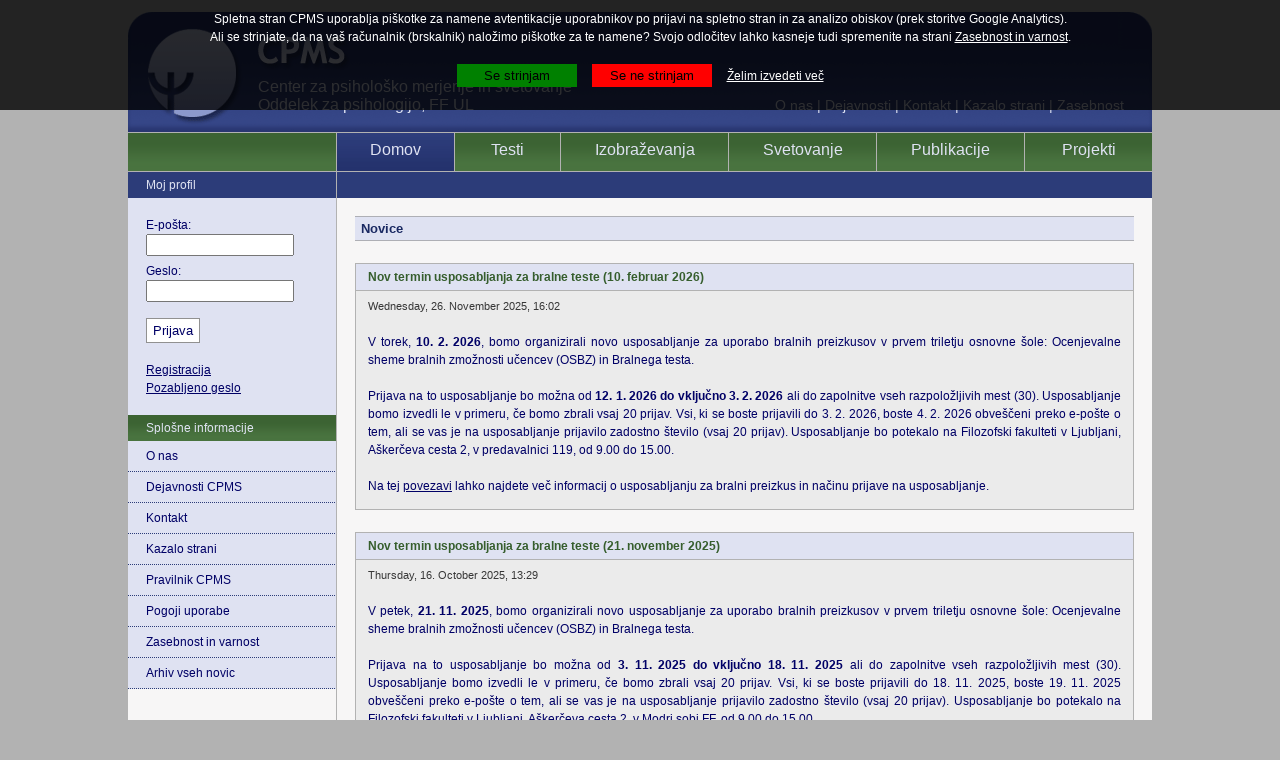

--- FILE ---
content_type: text/html; charset=UTF-8
request_url: http://cpms.si/?test=osbz
body_size: 3603
content:
<!DOCTYPE html PUBLIC '-//W3C//DTD XHTML 1.0 Transitional//EN' 'http://www.w3.org/TR/xhtml1/DTD/xhtml1-transitional.dtd'>
	<html xmlns='http://www.w3.org/1999/xhtml' xml:lang='en' lang='en'>
	<head><title>Center za psiholo&#353;ko merjenje in svetovanje</title><meta http-equiv='Content-Type' content='text/html; charset=UTF-8' />
	<meta name='Keywords' content='psihologija, CPMS, merjenje, testi, svetovanje, izobrazevanja, publikacije, questionnaire, psychological, measurement, counseling' />
	<meta name='Description' content='CPMS, Center za psiholosko merjenje in svetovanje, Center for psychological measurement and counseling' /><link rel='stylesheet' type='text/css' href='cpms.css' />
	<link rel='shortcut icon' type='image/x-icon' href='favicon.ico' /><script type='text/javascript' src='cpms_js_functions.js'></script><!--[if lt IE 7]>\
	<script defer type='text/javascript' src='pngfix.js'></script>;
	<![endif]--></head>
	<body>

	<!--opozorilo, če je JavaScript onemogočen-->
	<noscript><p style='background-color:#E0CEA1; font-size:12px; color:#000000; text-align:left'>
	<b>Spletna stran Centra za psiholo&#353;ko merjenje in svetovanje za kvalitetno uporabni&#353;ko izku&#353;njo potrebuje <a href='http://sl.wikipedia.org/wiki/JavaScript'>JavaScript</a>, 
	zato vas prosimo, da v brskalniku omogo&#269;ite izvajanje JavaScripta!</b><br /><br />
	<b>Firefox</b>: Orodja/Tools &gt;&gt; Mo&#382;nosti/Options &gt;&gt; Vsebina/Content &gt;&gt; Omogo&#269;ite/Enable JavaScript<br /><br />
	<b>Internet Explorer</b>: Orodja/Tools &gt;&gt; Internetne mo&#382;nosti/Internet Options &gt;&gt; Varnost/Security &gt;&gt; Custom Level... &gt;&gt; Scripting/Active scripting - Enable<br /><br />
	<b>Chrome</b>: Orodja/Tools &gt;&gt; Mo&#382;nosti/Options &gt;&gt; Napredne mo&#382;nosti/Advanced &gt;&gt; Zasebnost/Privacy &gt;&gt; Nastavitve vsebine/Settings &gt;&gt; Dovoli izvajanje JavaScripta/Enable JavaScript
	</p></noscript><form name='ZEKom' action='ZEKom_cookies.php' method='post'><div class='cookies'></div><p class='cookies_text'>Spletna stran CPMS uporablja piškotke za namene avtentikacije uporabnikov po prijavi na spletno stran in za analizo obiskov (prek storitve Google Analytics).
		<br />
		Ali se strinjate, da na vaš računalnik (brskalnik) naložimo piškotke za te namene? Svojo odločitev lahko kasneje tudi spremenite na strani 
		<a style='color:white' href='http://cpms.si/?sub=zasebnost#piskotki'>Zasebnost in varnost</a>.<br /><br />
		<input class='cookies_gumb' type='submit' name='cookies_yes' value='Se strinjam' /> 
		<input class='cookies_gumb' style='background-color:red' type='submit' name='cookies_no' value='Se ne strinjam' /> 
		<a style='color:white' href='http://cpms.si/?sub=zasebnost#piskotki'>Želim izvedeti več</a>
		<input type='hidden' name='request_uri' value='/?test=osbz' />
		</p></form><div id='container'>

	<div id='header'>
	<img src='images/glava4_net.png' alt='psy_logo' />
	<p class='title'>Center za psihološko merjenje in svetovanje<br /><span style='cursor:pointer' onclick='window.location.href="http://psy.ff.uni-lj.si"'>Oddelek za psihologijo</span>, FF UL</p>
	<p class='small_links'><br />
		<a href='http://cpms.si/?sub=o_nas'>O nas</a> | 
		<a href='http://cpms.si/?sub=dejavnosti'>Dejavnosti</a> | 
		<a href='http://cpms.si/?sub=kontakt'>Kontakt</a> | 
		<a href='http://cpms.si/?sub=kazalo'>Kazalo strani</a> | 
		<a href='http://cpms.si/?sub=zasebnost'>Zasebnost</a></p>
	</div>

	<div id='main_nav'><div class='lang'></div><div class='nav_sel' style='width:117px' onmouseover='this.style.cursor="pointer"' onclick='window.location.href="/"'>
					<a href='/' class='nav'>Domov</a></div><div class='nav_gumb' style='width:105px' onmouseover='this.style.cursor="pointer"' onclick='window.location.href="testi.php"'>
					<a href='testi.php' class='nav'>Testi</a></div><div class='nav_gumb' style='width:167px' onmouseover='this.style.cursor="pointer"' onclick='window.location.href="izobrazevanja.php"'>
					<a href='izobrazevanja.php' class='nav'>Izobraževanja</a></div><div class='nav_gumb' style='width:147px' onmouseover='this.style.cursor="pointer"' onclick='window.location.href="svetovanje.php"'>
					<a href='svetovanje.php' class='nav'>Svetovanje</a></div><div class='nav_gumb' style='width:147px' onmouseover='this.style.cursor="pointer"' onclick='window.location.href="publikacije.php"'>
					<a href='publikacije.php' class='nav'>Publikacije</a></div><div class='nav_gumb' style='width:127px; border:none' onmouseover='this.style.cursor="pointer"' onclick='window.location.href="projekti.php"'>
					<a href='projekti.php' class='nav'>Projekti</a></div></div><div id='left_column'>
	<div class='left_box'>
	<p class='box_title' style='background-image:none'>Moj profil</p><form name='login' action='login.php' method='post' onsubmit='return val_login();'>
			<p class='login'>E-pošta:<br /><input class='login_input' type='text' name='email' maxlength='60' /></p>
			<p class='login' style='padding-top:6px'>Geslo:<br /><input class='login_input' type='password' name='pswd' size='8' maxlength='30' onkeyup='ltgt_check("login","pswd")' /></p><p class='login' style='padding-top:6px'><input type='hidden' name='request_uri' value='/?test=osbz' />
			<input class='login_gumb' type='submit' value='Prijava' /></p>
			</form><p class='login'><a href='register.php?action=1'>Registracija</a><br />
		<a href='register.php?action=2'>Pozabljeno geslo</a><br /><br /></p></div><div class='left_box'><p class='box_title' onmouseover='this.style.cursor="pointer"' onclick='window.location.href="/"'>
			<a class='box_title' href='/'>Splošne informacije</a></p><p class='subpage' onmouseover='this.style.cursor="pointer"' onclick='window.location.href="/?sub=o_nas"'>
					<a class='subnav' href='/?sub=o_nas'>O nas</a></p><p class='subpage' onmouseover='this.style.cursor="pointer"' onclick='window.location.href="/?sub=dejavnosti"'>
					<a class='subnav' href='/?sub=dejavnosti'>Dejavnosti CPMS</a></p><p class='subpage' onmouseover='this.style.cursor="pointer"' onclick='window.location.href="/?sub=kontakt"'>
					<a class='subnav' href='/?sub=kontakt'>Kontakt</a></p><p class='subpage' onmouseover='this.style.cursor="pointer"' onclick='window.location.href="/?sub=kazalo"'>
					<a class='subnav' href='/?sub=kazalo'>Kazalo strani</a></p><p class='subpage' onmouseover='this.style.cursor="pointer"' onclick='window.location.href="/?sub=pravila"'>
					<a class='subnav' href='/?sub=pravila'>Pravilnik CPMS</a></p><p class='subpage' onmouseover='this.style.cursor="pointer"' onclick='window.location.href="/?sub=pogoji"'>
					<a class='subnav' href='/?sub=pogoji'>Pogoji uporabe</a></p><p class='subpage' onmouseover='this.style.cursor="pointer"' onclick='window.location.href="/?sub=zasebnost"'>
					<a class='subnav' href='/?sub=zasebnost'>Zasebnost in varnost</a></p><p class='subpage' onmouseover='this.style.cursor="pointer"' onclick='window.location.href="/?sub=arhiv"'>
					<a class='subnav' href='/?sub=arhiv'>Arhiv vseh novic</a></p></div></div><div id='main_column'>
	
	<p class='vrh_vsebine'>&nbsp;</p><h1>Novice</h1><h3 class='naslov_novice'>Nov termin usposabljanja za bralne teste (10. februar 2026)</h3><div class='novica'><span style='color:#383838;font-size:11px'>Wednesday, 26. November 2025, 16:02</span><br /><br />V torek, <strong>10. 2. 2026</strong>, bomo organizirali novo usposabljanje za uporabo bralnih preizkusov v prvem triletju osnovne šole: Ocenjevalne sheme bralnih zmožnosti učencev (OSBZ) in Bralnega testa.<br />
<br />
Prijava na to usposabljanje bo možna od <strong>12. 1. 2026 do vključno 3. 2. 2026</strong> ali do zapolnitve vseh razpoložljivih mest (30). Usposabljanje bomo izvedli le v primeru, če bomo zbrali vsaj 20 prijav. Vsi, ki se boste prijavili do 3. 2. 2026, boste 4. 2. 2026 obveščeni preko e-pošte o tem, ali se vas je na usposabljanje prijavilo zadostno število (vsaj 20 prijav). Usposabljanje bo potekalo na Filozofski fakulteti v Ljubljani, Aškerčeva cesta 2, v predavalnici 119, od 9.00 do 15.00.<br />
<br />
Na tej <a href="http://cpms.si/izobrazevanja.php?sub=seminar_bralni">povezavi</a> lahko najdete več informacij o usposabljanju za bralni preizkus in načinu prijave na  usposabljanje.</div><h3 class='naslov_novice'>Nov termin  usposabljanja za bralne teste (21. november 2025)</h3><div class='novica'><span style='color:#383838;font-size:11px'>Thursday, 16. October 2025, 13:29</span><br /><br />V petek, <strong>21. 11. 2025</strong>, bomo organizirali novo usposabljanje za uporabo bralnih preizkusov v prvem triletju osnovne šole: Ocenjevalne sheme bralnih zmožnosti učencev (OSBZ) in Bralnega testa.<br />
<br />
Prijava na to usposabljanje bo možna od <strong>3. 11. 2025 do vključno 18. 11. 2025</strong> ali do zapolnitve vseh razpoložljivih mest (30). Usposabljanje bomo izvedli le v primeru, če bomo zbrali vsaj 20 prijav. Vsi, ki se boste prijavili do 18. 11. 2025, boste 19. 11. 2025 obveščeni preko e-pošte o tem, ali se vas je na usposabljanje prijavilo zadostno število (vsaj 20 prijav). Usposabljanje bo potekalo na Filozofski fakulteti v Ljubljani, Aškerčeva cesta 2, v Modri sobi FF, od 9.00 do 15.00.<br />
<br />
Na tej <a href="http://cpms.si/izobrazevanja.php?sub=seminar_bralni">povezavi</a> lahko najdete več informacij o usposabljanju za bralni preizkus in načinu prijave na  usposabljanje.</div><h3 class='naslov_novice'>Nov termin usposabljanja za bralne teste (12. september 2025)</h3><div class='novica'><span style='color:#383838;font-size:11px'>Wednesday,  2. July 2025, 09:51</span><br /><br />V petek, <strong>12. 9. 2025</strong>, bomo organizirali novo usposabljanje za uporabo bralnih preizkusov v prvem triletju osnovne šole: Ocenjevalne sheme bralnih zmožnosti učencev (OSBZ) in Bralnega testa.<br />
<br />
<strong>Prijava </strong>na to usposabljanje bo možna od <strong>25. 8. 2025 do vključno 9. 9. 2025</strong> ali do zapolnitve vseh razpoložljivih mest (30). Usposabljanje bomo izvedli le v primeru, če bomo zbrali vsaj 20 prijav. Vsi, ki se boste prijavili do 9. 9. 2025, boste 10. 9. 2025 obveščeni preko e-pošte o tem, ali se vas je na usposabljanje prijavilo zadostno število (vsaj 20 prijav). Usposabljanje bo potekalo na Filozofski fakulteti v Ljubljani, Aškerčeva cesta 2, v Modri sobi FF, od 9.00 do 15.00.<br />
<br />
Na tej <a href="http://cpms.si/izobrazevanja.php?sub=seminar_bralni">povezavi</a> lahko najdete več informacij o usposabljanju za bralni preizkus in načinu prijave na usposabljanje.</div><h3 class='naslov_novice'>Nov termin usposabljanja za bralne teste (10. junij 2025)</h3><div class='novica'><span style='color:#383838;font-size:11px'>Tuesday, 13. May 2025, 15:40</span><br /><br />V torek, <strong>10. 6. 2025</strong>, bomo organizirali novo usposabljanje za uporabo bralnih preizkusov v prvem triletju osnovne šole: Ocenjevalne sheme bralnih zmožnosti učencev (OSBZ) in Bralnega testa.<br />
<br />
Prijava na to usposabljanje bo možna od <strong>14. 5. 2025 do 4. 6. 2025</strong> ali do zapolnitve vseh razpoložljivih mest (30). Usposabljanje bomo izvedli le v primeru, če bomo zbrali vsaj 20 prijav. Vsi, ki se boste prijavili do 4. 6. 2025, boste 5. 6. 2025 obveščeni preko e-pošte o tem, ali se vas je na usposabljanje prijavilo zadostno število (vsaj 20 prijav). Usposabljanje bo potekalo na Filozofski fakulteti v Ljubljani, Aškerčeva cesta 2, v didaktični učilnici od 9.00 do 15.00.<br />
<br />
Na tej <a href="http://cpms.si/izobrazevanja.php?sub=seminar_bralni">povezavi</a> lahko najdete več informacij o usposabljanju za bralni preizkus in načinu prijave na  usposabljanje.</div><h3 class='naslov_novice'>Nov termin usposabljanja za bralne teste (11. april 2025)</h3><div class='novica'><span style='color:#383838;font-size:11px'>Thursday, 13. March 2025, 09:24</span><br /><br />V petek, <strong>11. 4. 2025</strong> bomo organizirali novo usposabljanje za uporabo bralnih preizkusov v prvem triletju osnovne šole: Ocenjevalne sheme bralnih zmožnosti učencev (OSBZ) in Bralnega testa.<br />
<br />
Prijava na to usposabljanje bo možna od <strong>14. 3. 2025</strong> do <strong>7. 4. 2025</strong> ali do zapolnitve vseh razpoložljivih mest (30). Usposabljanje bomo izvedli le v primeru, če bomo zbrali vsaj 20 prijav. Vsi, ki se boste prijavili do 7. 4. 2025, boste 8. 4. 2025 obveščeni preko e-pošte o tem, ali se vas je na usposabljanje prijavilo zadostno število (vsaj 20 prijav). Usposabljanje bo potekalo na Filozofski fakulteti v Ljubljani, Aškerčeva cesta 2, v Modri sobi FF, od 9.00 do 15.00.<br />
<br />
Na tej <a href="http://cpms.si/izobrazevanja.php?sub=seminar_bralni">povezavi</a> lahko najdete več informacij o usposabljanju za bralni preizkus in načinu prijave na  usposabljanje.</div><div id='older_news1'><p><a style='cursor:pointer' onclick='ajax_show_older(5,1)'>Prikaži starejše novice</a></p></div><p>&nbsp;</p></div><div id='footer'>
<p style='text-align:center;padding-top:66px;color:#dfe2f2'>
<a class='noga' href='/'>Domov</a>&nbsp; | &nbsp;
<a class='noga' href='testi.php'>Testi</a>&nbsp; | &nbsp;
<a class='noga' href='izobrazevanja.php'>Izobraževanja</a>&nbsp; | &nbsp;
<a class='noga' href='svetovanje.php'>Svetovanje</a>&nbsp; | &nbsp;
<a class='noga' href='publikacije.php'>Publikacije</a>&nbsp; | &nbsp;
<a class='noga' href='projekti.php'>Projekti</a>&nbsp; | &nbsp;
<a class='noga' href='/?sub=pogoji.php'>Pogoji uporabe</a>&nbsp; | &nbsp;
<a class='noga' href='/?sub=zasebnost.php'>Zasebnost</a>
</p>

<p style='text-align:center;color:#dfe2f2;padding-top:4px'>
&copy; 2026 Center za psihološko merjenje in svetovanje, Oddelek za psihologijo, Filozofska fakulteta, Univerza v Ljubljani</p></div>
</div>
</body>
</html>


--- FILE ---
content_type: text/css
request_url: http://cpms.si/cpms.css
body_size: 2823
content:
html { 
	margin: 0; 
	}

body { 
	background-color:#b2b2b2;
	margin:0;
	padding:0; 
	}
	
#container {	
	position:relative;
	margin-left:auto;
	margin-right:auto;
	width:1024px;
	overflow:visible;
	min-height:600px;
	padding:0;
	background-color:#f7f6f6; /*dfe2f2*/
	}

#header { 
	margin-top:12px;
	background-color:#b2b2b2;
	width:100%;
	height:120px;
	overflow:visible;
	}

#header img { 
	border:none;
	float:left;
	position:relative;
	margin-left:auto;
	margin-right:auto;
	overflow:hidden;
	z-index:1;
	}
	
.title, .small_links { 
	display:inline;
	position:absolute;
	left:112px;
	top:48px;
	width:500px;
	color:#dfe3f2;
	z-index:2;
	font-weight:500;
	font-size:16px;
	text-align:left;
	font-family:'Trebuchet MS', Helvetica, sans-serif;
	margin:18px 18px 0 18px;
	padding:0;
	}

p.small_links { 
	left:620px;
	top:48px;
	width:358px;
	font-weight:400;
	font-size:14px;
	text-align:right;
	}
p.small_links a { 
	text-decoration:none;
	font-size:14px;
	text-align:right;
	font-family:'Trebuchet MS', Helvetica, sans-serif;
	color:#dfe3f2;
	}
p.small_links a:hover { 
	text-decoration:underline;
	}
	
.login_input, .input_profil, .input_testi { 
	width:140px;
	height:16px;
	}
.login_gumb, .profil_gumb { 
	border:1px solid #919191; /*background: url('images/login_gumb.png') no-repeat top left;*/ 
	background-color:#ffffff; 
	color:#000066; 
	/*width:50px; height:20px;*/
	margin:10px 0 0 0;
	padding:4px 6px 4px 6px;
	}
.login_gumb:hover, .profil_gumb:hover {
	background-color:#d0e5cc;
	}
.input_testi { 
	width:30px;
	margin-bottom:4px;
	}
	
#main_nav {
	float:left;
	height:38px; /*width:815px;*/ /*margin:4px 0 4px 0;*/
	border-top:1px solid #b2b2b2;
	border-bottom:1px solid #b2b2b2;
	padding:0;
	overflow:hidden;
	}

.nav_gumb, .lang, .nav_sel {
	margin:0;
	padding:8px 0 0 0;
	height:38px;
	float:left;
	background: url('images/gumb_bg.png') repeat-x top left;
	background-color:#2f3e7d;
	border-right:1px solid #b2b2b2;
	text-align:center;
	}
.lang {
	width:208px;
	text-align:left;
	padding:10px 0 0 0; /*background-color:#263570; background-image:none;*/
	}
.nav_sel {
	background: url('images/gumb_bg_hover.png') repeat-x top left;
	}
	
.nav_gumb:hover {
	background: url('images/gumb_bg_hover.png') repeat-x top left;
	/*background-image:none;
	background-color:#49743f;*/
	}
	
a.nav {
	font-size:16px;
	color:#dfe2f2;
	font-family:'Trebuchet MS', Helvetica, sans-serif;
	text-decoration:none;
	}

a.nav:hover {
	text-decoration:none;
	color:#dfe2f2;
	}
	
#left_column {
	margin:0;
	padding:0; /*min-height:600px;*/
	width:208px; /*border-left:1px solid #dfe2f2;*/
	float:left; /*border-right:4px solid #b2b2b2;*/ /*212f69*/
	background-color:#dfe2f2;
	}

.left_box {
	float:left;
	margin:0;
	padding:0;
	width:208px; /*201, �e obrobe*/ 
	background-color:#2c3c79;
	overflow:visible; /*border-bottom:2px solid #49743f; border-left:2px solid #49743f; border-right:2px solid #49743f;*/
	}
	
#main_column {
	margin:0;
	padding:0;
	min-height:600px;
	width:815px;
	float:right; /*background:url('images/main_column_bg.png') repeat-x top left;*/
	background-color:#f7f6f6;
	border-left:1px solid #b2b2b2;
	}

#footer {
	margin:0;
	padding:0;
	background: url('images/footer_bg.png') repeat-x bottom left;
	height:120px;
	background-color:#364687;
	border-top:1px solid #b2b2b2;
	clear:both;
	}
	
p, p.box_title, p.box, p.login, p.subpage, p.profile, ul.square, ol, p.narocila, p.novica, #preview_vsebina, div.novica {
	font-size:12px;
	font-family:Verdana, Geneva, sans-serif;
	line-height:0.5cm; color:#000066;
	text-align:justify;
	padding:18px 22px 0 22px;
	margin:0;
	}
p.narocila {
	margin:18px 18px 0 18px;
	padding:6px;
	background-color:#D9E3D8;
	border:1px solid #b2b2b2;
	}
p.novica, #preview_vsebina, div.novica { 
	padding:6px 12px 14px 12px;
	margin:0 18px 0 18px;
	background-color:#EBEBEB;
	border:1px solid #b2b2b2;/*E6F0E6 bledo zelena*/
	}
/*ker je span inline*/
#preview_vsebina { display:block }

p.box_title, a.box_title {
	color:#dfe3f2; /*background-color:#344485;*/
	margin:0; padding:4px 18px 4px 18px;
	background: url('images/box_title_bg.png') repeat-x top left;
	}

a.box_title {
	background-image:none;
	padding:0;
	text-decoration:none; 
	}

p.box, p.login {
	margin:0;
	padding:6px 18px 6px 18px;
	background-color:#dfe2f2;
	}
p.login {
	padding:18px 18px 0 18px;
	text-align:left;
	}

p.subpage, p.subpage_sel, p.subpage_title {
	font-size:12px;
	text-align:left;
	padding:6px 18px 6px 18px;
	background-color:#dfe2f2;
	border-bottom:1px dotted #2c3c79;
	border-right:1px solid #b2b2b2;
	width:172px; /*da imam sivo �rto med left_column in main_column*/
	}
p.subpage:hover {
	background-color:#f7f6f6;
	}

p.subpage_sel {
	/*background-color:#f7f6f6; text-indent:-12px; padding-left:30px; /*11px levo ve�, ker ho�em imeti hanging indent - ko je bil �e &raquo;*/
	background-color:#f7f6f6;
	}

p.subpage_title {
	background-color:#d0e5cc; /* zaenkrat samo pri Testih*/
	}
	
a, a.subnav, a.podstran, a.noga { 
	font-family:Verdana, Geneva, sans-serif;
	color:#000066;
	font-size:12px;
	text-decoration:underline;
	}
a.subnav, a.podstran, a.noga {
	text-decoration:none;
	}
a.noga {
	color:#dfe2f2;
	}

a.noga:hover {text-decoration:underline;color:#dfe2f2;}
a:hover{text-decoration:none; color:#D92929}

p.vrh_vsebine {
	margin:0;
	padding:4px 34px 4px 32px;
	line-height:0.5cm; background-color:#2c3c79; /*2c3c79*/ /*background-color:#344485;*/
	color:#2c3c79;
	font-family:Verdana, Geneva, sans-serif; 
	font-size:11px;
	}

h1, h2, h3, #preview_naslov {
	font-family:Verdana, Geneva, sans-serif;
	margin:18px 18px 0 18px;
	padding:4px;
	text-align:left;
	color:#1a2962;
	font-weight:bold;
	}
	
h1 {
	font-size:13px;
	padding-left:6px;
	border-width:1px;
	border-color:#AEAFB5;
	border-style:solid none solid none;
	background-color:#dfe2f2;
	text-align:left;
	}
h2 {
	font-size:13px;
	color:#365e2d;
	}
h3, h3.naslov_novice, #preview_naslov {
	font-size:12px;
	}
h3.naslov_novice, #preview_naslov { 
	background-color:#dfe2f2;
	color:#365e2d;
	padding:6px 12px 6px 12px;
	border-width:1px 1px 0 1px;
	border-style:solid solid none solid;
	border-color:#b2b2b2 #b2b2b2 transparent #b2b2b2;
	margin-top:22px
	}

/*ker je span inline*/
#preview_naslov { display:block }
	
.field_profile {
	margin:22px 22px 0 22px;
	background-color:#e6e6e6;
	border:1px solid #b2b2b2;
	}
.legend_profile {
	margin-left:12px;
	font-weight:bold;
	font-family:Verdana, Geneva, sans-serif;
	color:#365e2d;
	font-size:12px;
	border:1px solid #b2b2b2;
	background-color:#e6e6e6;
	padding:4px 8px 4px 8px;
	}
p.profile {
	padding:12px 22px 0 17px;
	text-align:left;
	}
.input_profil {
	width:200px;
	}
.profil_gumb {
	margin:16px 0 8px 17px;
	padding:4px 12px 4px 12px;
	}
	
.tabelaESS, .tabela_naroc, .tabela_urejanje, .tabela_narocnik, .tabelaCheck  {
	border-collapse:collapse;
	margin:18px 22px 18px 22px;
	border:none;
	font-family:Verdana, Geneva, sans-serif;
	}
.tabela_naroc, .tabela_narocnik  {
	margin-left:18px;
	}
.tabela_urejanje, .tabela_narocnik, .tabelaCheck {
	width:771px;
	margin-bottom:4px;
	}
.tabelaCheck {
	line-height:0.5cm;
	}	

label.iskanje {
	float:left;
	width:134px;
	margin-top:4px;
	}

.tabelaESS td, .tabela_naroc td, .tabela_urejanje td, .tabela_narocnik td, .tabelaCheck td  {
	padding:8px 4px 8px 8px;
	font-size:12px;
	color:#000066;
	background-color:#e6e6e6;
	border:1px solid #ffffff;
	text-align:left;
	vertical-align:middle;
	line-height:0.4cm;
	}
.tabela_naroc td {
	padding:8px 8px 8px 8px;
	}
.tabela_urejanje td {
	border:1px solid #949393;
	line-height:0.5cm;
	vertical-align:top;
	width:20%;
	}
.tabelaCheck td {
	padding:6px 4px 6px 6px;
	color:#212854;
	text-align:center;
	width:10%;
	border:1px solid #f7f6f6;
	background-color:#E7E7E7;
	vertical-align:middle;
	line-height:0.5cm;
	}
	
ul.square {
 	padding:8px 22px 0 54px;
	list-style-type:square;
	}

div.novica ul, #preview_vsebina ul {
	padding:0 22px 0 34px;
	list-style-type:square;
	}

ol {
	padding:8px 22px 0 54px;
	}

img.ajax_wait {
	border:none;
	margin:14px 0 0 62px;
	width:16px;
	height:16px;
	}

img.text_format {
	border:none;
	width:24px;
	height:24px;
	margin:0 2px 0 4px;
	}

.cookies {
	position:fixed;
	left:0;
	top:0;
	background-color:black;
	width:100%;
	height:110px;
	z-index:100;
	filter:alpha(opacity=80);
	opacity:0.8;
	}
.cookies_text {
	position:fixed;
	left:0;
	top:10px;
	z-index:101;
	width:100%;
	height:100px;
	font-size:12px;
	font-family:Verdana, Geneva, sans-serif;
	line-height:0.5cm; color:white;
	text-align:center;
	padding:0;
	margin:0;
	}
.cookies_gumb {
	width:120px;
	padding:4px;
	margin-right:12px;
	background-color:green;
	border:none
	}
.cookies_gumb:hover {
	font-weight:bold;
	}

img.img_knjiga {
	border:none; /*1px solid #2c3c79*/
	float:left;
	margin-right:24px;
	box-shadow: 6px 6px 4px grey;
	cursor:pointer;
	}
	
hr {
	margin:18px 22px 0 22px;
	color:#dfe2f2;
	background-color:#dfe2f2;
	border-width:1px;
	border-color:#AEAFB5;
	border-style:solid none solid none;
	height:4px;
	}
	

--- FILE ---
content_type: text/javascript
request_url: http://cpms.si/cpms_js_functions.js
body_size: 8971
content:
function isset(variable) {
    return typeof(variable) != "undefined" && variable !== null;
	}

function val_login() {
	var email = document.login.email.value;
	var pswd = document.login.pswd.value;
	
	var email = email.replace(/^\s+|\s+$/g,""); //trim funkcija (odstrani presledke)
	
	var i = 0;
	
	if (email == "") i++;
	if (pswd == "") i++;
	
	if (i > 0) {
		document.login.email.value = "";
		document.login.pswd.value = "";
		return false;
		}
	else {
		return true;
		}
	}
	
function val_PPZ(test) {
	
	var forma = (test == 0) ? "rokavicka" : "zabjikralj";
	
	//tukaj v bistvu ne rabim pobirat zap. številke forme (test), a imam za referenco,
	//če bom imel več enakih form na eni strani (torej, kako to početi z eno funkcijo)
	//UPDATE; v bistvu moram, ker je velikokrat več form na strani
	var st_besed = document.forms[forma].st_besed.value;
	var st_razl = document.forms[forma].st_razl.value;
	var M_poved = document.forms[forma].M_poved.value;
	var st_prired = document.forms[forma].st_prired.value;
	var st_podred = document.forms[forma].st_podred.value;
	var p_enostav = document.forms[forma].p_enostav.value;
	
	var q1 = 0;
	for (var i = 0; i < document.forms[forma].raba_prired.length; i++) { if (document.forms[forma].raba_prired[i].checked == true) { q1++; } }
	var q2 = 0;
	for (var i = 0; i < document.forms[forma].raba_podred.length; i++) { if (document.forms[forma].raba_podred[i].checked == true) { q2++; } }
	
	var st_dogod = document.forms[forma].st_dogod.value;
	var st_zamen = document.forms[forma].st_zamen.value;
	var st_mental = document.forms[forma].st_mental.value;
	
	var q3 = 0;
	for (var i = 0; i < document.forms[forma].age.length; i++) { if (document.forms[forma].age[i].checked == true) { q3++; } }
	var q4 = 0;
	for (var i = 0; i < document.forms[forma].spol.length; i++) { if (document.forms[forma].spol[i].checked == true) { q4++; } }
	var q5 = 0;
	for (var i = 0; i < document.forms[forma].no_raw_data.length; i++) { if (document.forms[forma].no_raw_data[i].checked == true) { q5++; } }
	
	var sifra = document.forms[forma].sifra.value;
	
	var vpr = new Array();
	var i = 0;
	
	if (st_besed == "") {
		vpr[i] = '- \u0161tevilo besed';
		i++; }
	if (st_razl == "") {
		vpr[i] = '- \u0161tevilo razli\u010Dnih besed';
		i++; }
	if (M_poved == "") {
		vpr[i] = '- povpre\u010Dna dol\u017Eina povedi';
		i++; }
	if (st_prired == "") {
		vpr[i] = '- \u0161tevilo priredno zlo\u017Eenih povedi';
		i++; }
	if (st_podred == "") {
		vpr[i] = '- \u0161tevilo podredno zlo\u017Eenih povedi';
		i++; }
	if (p_enostav == "") {
		vpr[i] = '- dele\u017E enostav\u010Dnih povedi';
		i++; }
	if (q1 == 0) {
		vpr[i] = '- raba prirednih veznikov';
		i++; }
	if (q2 == 0) {
		vpr[i] = '- raba podrednih veznikov';
		i++; }
	if (st_dogod == "") {
		vpr[i] = '- \u0161tevilo dogodkov';
		i++; }
	if (st_zamen == "") {
		vpr[i] = '- \u0161tevilo zamenjav perspektive';
		i++; }
	if (st_mental == "") {
		vpr[i] = '- \u0161tevilo besed: mentalna stanja';
		i++; }
	if (q3 == 0) {
		vpr[i] = '- starost';
		i++; }
	if (q4 == 0) {
		vpr[i] = '- spol udele\u017Eenca';
		i++; }
	if (q5 == 0) {
		vpr[i] = '- tip udele\u017Eenca (hramba surovih podatkov)';
		i++; }
	if (sifra == "") {
		vpr[i] = '- \u0161ifra udele\u017Eenca';
		i++; }
	
	if (i > 0) {
		alert("Prosimo, da izpolnite naslednja polja:\n\n" + vpr.join("\n"));
		return false; }
	else {
		return true; }
	}

function val_values_PPZ(test,field) {
	
	var forma = (test == 0) ? "rokavicka" : "zabjikralj";
	
	//preverjam, če je vpisana številka, če je pravilno zaokrožena in če je v pravem obsegu
	//999 so zapisane za polja, katerih max se ne preverja (raba:da/ne; indeksi 6,7,8,9) in da so indeksi polj skladni z indeksi teh vrednosti rokav_values
	var max_values = new Array();
	max_values[0] = new Array(274,110,11.8,11,20,1,999,999,999,999,14,4,6);
	max_values[1] = new Array(519,169,12.4,10,27,1,999,999,999,999,18,6,6);

	var vrednost = document.forms[forma].elements[field].value;
	
	if (field == 0 || field == 1 || field == 3 || field == 4 || field == 10 || field == 11 || field == 12) {
		var pattern1 = /[^\d]/g;
		
		if (pattern1.test(vrednost)) {
			document.getElementById("msg" + field).innerHTML = "V to polje lahko vpi&#353;ete samo &#353;tevilke in cele vrednosti!";
			document.forms[forma].elements[field].value = "";
			}
		else { //preverjanje višine vrednosti
			document.getElementById("msg" + field).innerHTML = "";
			if (vrednost > max_values[test][field]) {
				document.getElementById("msg" + field).innerHTML = "Tako visoka vrednost je zelo malo verjetna - preverite vnos!";
				}
			else {
				document.getElementById("msg" + field).innerHTML = "";
				}
			}
		}
	else { //M_poved in p_enostav
		var pattern2 = /[^,.\d]/g;
		
		if (pattern2.test(vrednost)) {
			document.getElementById("msg" + field).innerHTML = "V to polje lahko vpi&#353;ete samo &#353;tevilke in/ali decimalno lo&#269;ilo!";
			document.forms[forma].elements[field].value = "";
			}
		else {
			document.getElementById("msg" + field).innerHTML = "";
			var pattern3 = /\d,\d/g;
			if (pattern3.test(vrednost)) {
				vrednost = vrednost.replace(",",".");
				document.forms[forma].elements[field].value = vrednost;
				}
			if (field == 2) { //M_poved, višina vrednosti
				if (vrednost > max_values[test][field]) {
					document.getElementById("msg" + field).innerHTML = "Tako visoka vrednost je zelo malo verjetna - preverite vnos!";
					}
				}
			else if (field == 5) { //p_enostav, višina vrednosti
				if (vrednost > max_values[test][field]) {
					document.getElementById("msg" + field).innerHTML = "Dele&#382; ne more presegati vrednosti 1!";
					document.forms[forma].elements[field].value = "";
					}
				}
			}
		}
	}

function val_sgp_ps() {
	var zg_pravopis = document.forms['sgp-ps'].zg_pravopis.value;
	var zg_skladnja = document.forms['sgp-ps'].zg_skladnja.value;
	var zg_vsebina = document.forms['sgp-ps'].zg_vsebina.value;
	var metabesed = document.forms['sgp-ps'].metabesed.value;
	var smiselne = document.forms['sgp-ps'].smiselne.value;
	var zdruzevanje = document.forms['sgp-ps'].zdruzevanje.value;
	var metafore = document.forms['sgp-ps'].metafore.value;
	var nar_crkovanje = document.forms['sgp-ps'].nar_crkovanje.value;
	var nar_locila = document.forms['sgp-ps'].nar_locila.value;
	var nar_zacetnice = document.forms['sgp-ps'].nar_zacetnice.value;
	
	var q1 = 0;
	for (var i = 0; i < document.forms['sgp-ps'].age.length; i++) { if (document.forms['sgp-ps'].age[i].checked == true) { q1++; } }
	var q2 = 0;
	for (var i = 0; i < document.forms['sgp-ps'].spol.length; i++) { if (document.forms['sgp-ps'].spol[i].checked == true) { q2++; } }
	var q3 = 0;
	for (var i = 0; i < document.forms['sgp-ps'].no_raw_data.length; i++) { if (document.forms['sgp-ps'].no_raw_data[i].checked == true) { q3++; } }
	
	var sifra = document.forms['sgp-ps'].sifra.value;
	
	var vpr = new Array();
	var i = 0;
	
	if (zg_pravopis == "") {
		vpr[i] = '- Zgodba: Pravopis';
		i++; }
	if (zg_skladnja == "") {
		vpr[i] = '- Zgodba: Skladnja';
		i++; }	
	if (zg_vsebina == "") {
		vpr[i] = '- Zgodba: Oblika in vsebina';
		i++; }
	if (metabesed == "") {
		vpr[i] = '- Metabesednjak';
		i++; }
	if (smiselne == "") {
		vpr[i] = '- Smiselne povedi';
		i++; }
	if (zdruzevanje == "") {
		vpr[i] = '- Zdru\u017Eevanje povedi';
		i++; }
	if (metafore == "") {
		vpr[i] = '- Metafore';
		i++; }
	if (nar_crkovanje == "") {
		vpr[i] = '- Narek: \u010Crkovanje';
		i++; }
	if (nar_locila == "") {
		vpr[i] = '- Narek: Lo\u010Dila';
		i++; }
	if (nar_zacetnice == "") {
		vpr[i] = '- Narek: Velike za\u010Detnice';
		i++; }
	
	if (q1 == 0) {
		vpr[i] = '- starost';
		i++; }
	if (q2 == 0) {
		vpr[i] = '- spol udeleženca';
		i++; }
	if (q3 == 0) {
		vpr[i] = '- tip udeleženca (hramba surovih podatkov)';
		i++; }
	if (sifra == "") {
		vpr[i] = '- \u0161ifra udele\u017Eenca';
		i++; }
	
	if (i > 0) {
		alert("Prosimo, da izpolnite naslednja polja:\n\n" + vpr.join("\n"));
		return false; }
	else {
		return true; }
	
	}
	
function val_values_sgp(field) {
	//zaenkrat preverjam samo, če je vpisana (cela) številka
	var vrednost = document.forms['sgp-ps'].elements[field].value;
	
	if (field < 10) {
		var pattern1 = /[^\d]/g;
		
		if (pattern1.test(vrednost)) {
			document.getElementById("msg" + field).innerHTML = "V to polje lahko vpi&#353;ete samo (cele) &#353;tevilke!";
			document.forms['sgp-ps'].elements[field].value = "";
			}
		else {
			document.getElementById("msg" + field).innerHTML = "";
			}
		}
	}
	
//ajax funkcija za rokavicko in zabjikralj; btw, izvajanje js funkcije prekineš z return;
function htmlIzpis(user,cas) {
	if (window.XMLHttpRequest) { //code for IE7+, Firefox, Chrome, Opera, Safari
		xmlhttp=new XMLHttpRequest();
		}
	else { //code for IE6, IE5
		xmlhttp=new ActiveXObject("Microsoft.XMLHTTP");
		}
	
	var cas_id = "t" + cas; //sem dodal t v id, če ne se html ne validira 
	
	xmlhttp.onreadystatechange=function() {
		if (xmlhttp.readyState == 4 && xmlhttp.status == 200) {
			document.getElementById(cas_id).innerHTML = xmlhttp.responseText;
			}
		}
	xmlhttp.open("GET","ajax_izpis.php?user=" + user + "&cas=" + cas,true);
	xmlhttp.send();
	}

function htmlNarocilo(user,cas) {
	if (window.XMLHttpRequest) { //code for IE7+, Firefox, Chrome, Opera, Safari
		xmlhttp=new XMLHttpRequest();
		}
	else { //code for IE6, IE5
		xmlhttp=new ActiveXObject("Microsoft.XMLHTTP");
		}
	
	var cas_id = "t" + cas; //sem dodal t v id, če ne se html ne validira
	
	xmlhttp.onreadystatechange=function() {
		if (xmlhttp.readyState == 4 && xmlhttp.status == 200) {
			document.getElementById(cas_id).innerHTML = xmlhttp.responseText;
			}
		}
	xmlhttp.open("GET","ajax_izpis_narocila.php?user=" + user + "&cas=" + cas,true);
	xmlhttp.send();
	}

	
//POZOR!!! V IE zadeva (status_narocila) dela (se update-a v bazi), a sprememba oblike NE DELA!!!

function status_narocila(narocnik_id,cas,akcija,status,ime,priimek,knjig_naroc) { //akcija: cancel/confirm; status: avt/pay/sent/del (del je za storno)
	if (window.XMLHttpRequest) { //code for IE7+, Firefox, Chrome, Opera, Safari
		xmlhttp=new XMLHttpRequest();
		}
	else { //code for IE6, IE5
		xmlhttp=new ActiveXObject("Microsoft.XMLHTTP");
		}
	
	var table_id = "table" + cas;
	
	xmlhttp.onreadystatechange=function() {
		if (xmlhttp.readyState == 4 && xmlhttp.status == 200) {
			document.getElementById(table_id).innerHTML = xmlhttp.responseText;
			}
		}
	xmlhttp.open("GET","ajax_status_narocila.php?narocnik_id=" + narocnik_id + "&cas=" + cas + "&akcija=" + akcija + "&status=" + status + "&ime=" + ime + "&priimek=" + priimek + "&knjig_naroc=" + knjig_naroc,true);
	xmlhttp.send();
	}

function ajax_wait(span_id) {
	var status = span_id.substring(0,3) == "del" ? "del" : "";
	if (status == "del") {
		var wait_html = "&nbsp;&nbsp;&nbsp;&nbsp;&nbsp;<img class='ajax_wait' style='margin:0' src='images/ajax-loader.gif' alt='Wait...' />";
		}
	else {
		var wait_html = "<img class='ajax_wait' src='images/ajax-loader.gif' alt='Wait...' />";
		}
	
	document.getElementById(span_id).innerHTML = wait_html;
	}

//funkcija za prikaz starejših novic
function ajax_show_older(start,stran) { //stran se nanaša na sklope po 5 novic
	if (window.XMLHttpRequest) { //code for IE7+, Firefox, Chrome, Opera, Safari
		xmlhttp=new XMLHttpRequest();
		}
	else { //code for IE6, IE5
		xmlhttp=new ActiveXObject("Microsoft.XMLHTTP");
		}
	
	var div_id = 'older_news' + stran;
	
	xmlhttp.onreadystatechange=function() {
		if (xmlhttp.readyState == 4 && xmlhttp.status == 200) {
			document.getElementById(div_id).innerHTML = xmlhttp.responseText;
			}
		}
	xmlhttp.open("GET","ajax_show_older.php?start=" + start + "&stran=" + stran,true);
	xmlhttp.send();
	}
	
function val_reg1() {
	var polje = new Array();
	var msg = new Array();
	var info = new Array('vpišete svoje ime.','vpišete svoj priimek.','vpišete svoj e-poštni naslov.','vpišete geslo.','ponovno vpišete geslo.','<br />Za registracijo uporabniškega računa se morate strinjati s splošnimi pogoji uporabe.');
	var missing = 0;
	
	//missing test
	for (var i = 0; i < 5; i++) {
		if (document.forms['register'].elements[i].value == "") missing++; 
		polje[i] = document.forms['register'].elements[i].value != "" ? document.forms['register'].elements[i].value : "";
		
		msg[i] = polje[i] == "" ? '&nbsp; Prosimo, da ' + info[i] : "";
		}
	msg[5] = "";
	if (document.register.pogoji.checked == false) {
		missing++;
		msg[5] = info[5];
		}

	//email test
	var pattern = /^[a-zA-Z0-9._-]+@[a-zA-Z0-9.-]+\.[a-zA-Z]{2,4}$/;
	var email_check = 0;
	if (polje[2] != "") {
		polje[2] = polje[2].split(" ").join("");
		if (!pattern.test(polje[2])) {
			email_check = 1;
			msg[2] = '&nbsp; ' + polje[2] + ' ni veljaven email naslov.';
			}
		}
	
	//pswd test
	var pswd_check = 0;
	if (polje[3] != "" && polje[4] != "") {
		if (polje[3] !== polje[4]) {
			msg[4] = '&nbsp; Vpisani gesli se ne ujemata.';
			pswd_check++;
			}
		}
	
	var check = missing + email_check + pswd_check;
	if (check > 0) {
		for (var i = 0; i < 6; i++) {
			document.getElementById("msg" + i).innerHTML = msg[i];
			}
		return false;
		}
	else {
		return true;
		}
	
	}


function val_forget() {
	var msg = "";
	var missing = 0;
	var email = document.forms['forget'].elements[0].value;
	
	//missing test
	if (email == "") {
		msg = "&nbsp; Prosimo, da vpišete svoj e-poštni naslov.";
		missing++; 
		}
	
	//email test
	var pattern = /^[a-zA-Z0-9._-]+@[a-zA-Z0-9.-]+\.[a-zA-Z]{2,4}$/;
	var email_check = 0;
	if (email != "") {
		email = email.split(" ").join("");
		if (!pattern.test(email)) {
			email_check = 1;
			msg = '&nbsp; ' + email + ' ni veljaven email naslov.';
			}
		}
	
	var check = missing + email_check;
	if (check > 0) {
		document.getElementById("forget").innerHTML = msg;
		return false;
		}
	else {
		return true;
		}
	}

function val_forget2() {
	var msg = new Array();
	var i = 0;
	var email = document.forms['forget2'].elements[0].value;
	var geslo = document.forms['forget2'].elements[1].value;
	var koda = document.forms['forget2'].elements[2].value;
	
	//missing test
	if (email == "") {
		msg[0] = "&nbsp; Prosimo, da vpišete svoj e-poštni naslov.";
		i++; }
	else {
		msg[0] = ""; }
	if (geslo == "") {
		msg[1] = "&nbsp; Prosimo, da vpišete novo geslo."; 
		i++; }
	else {
		msg[1] = ""; }
	if (koda == "") {
		msg[2] = "&nbsp; Prosimo, da vpišete aktivacijsko kodo.";
		i++; }
	else {
		msg[2] = ""; }
	
	//email test
	var pattern = /^[a-zA-Z0-9._-]+@[a-zA-Z0-9.-]+\.[a-zA-Z]{2,4}$/;
	if (email != "") {
		email = email.split(" ").join("");
		if (!pattern.test(email)) {
			msg[0] = '&nbsp; ' + email + ' ni veljaven email naslov.';
			i++;
			}
		}

	if (i > 0) {
		for (var j = 0; j < 3; j++) {
			document.getElementById("forget" + j).innerHTML = msg[j];
			}
		return false;
		}
	else {
		return true;
		}
	}

function val_email(stran) { //še posebej samo za email (v uredi profil [0]-to sem skenslal(zdaj val_osnovne- in urejanje naročil [1] - išči po osebi oz. emailu)
	var pattern = /^[a-zA-Z0-9._-]+@[a-zA-Z0-9.-]+\.[a-zA-Z]{2,4}$/;
	if (stran == 0) { 
		var email = document.osnovne_info.email.value; }
	else if (stran == 1) { 
		var email = document.iskanje.oseba.value; }
	var email_check = 0;
	if (email != "") {
		email = email.split(" ").join("");
		if (!pattern.test(email)) {
			email_check = 1;
			var msg_email_0 = '&nbsp; ' + email + ' ni veljaven email naslov.';
			var msg_email_1 = email + ' ni veljaven email naslov.';
			if (stran == 0) { 
				document.getElementById("msg_email").innerHTML = msg_email_0; }
			else if (stran == 1) { 
				alert(msg_email_1); }
			return false;
			}
		else {
			return true;
			}
		}
	else {
		var msg_email_0 = '&nbsp; Prosimo, da vpišete svojo e-pošto.';
		var msg_email_1 = 'Prosimo, da vpišete svojo e-pošto.';
		if (stran == 0) document.getElementById("msg_email").innerHTML = msg_email_0;
		if (stran == 1) alert(msg_email_1);
		return false;
		}
	}

function val_osnovne() {
	var msg_ime = document.osnovne_info.ime.value == "" ? '&nbsp; Prosimo, da vpišete svoje ime.' : "";
	var msg_priimek = document.osnovne_info.priimek.value == "" ? '&nbsp; Prosimo, da vpišete svoj priimek.' : "";
	
	var prazno = 0;
	if (msg_ime != "") prazno++;
	if (msg_priimek != "") prazno++;
	
	if (prazno > 0) {
		document.getElementById("msg_ime").innerHTML = msg_ime;
		document.getElementById("msg_priimek").innerHTML = msg_priimek;
		return false;
		}
	else {
		return true;
		}
	}
	
function val_geslo() { //še posebej samo za geslo (v uredi profil)
	var pswd_check = 0;
	var msg = new Array();
	var info = new Array("vpišete obstoječe geslo.","vpišete novo geslo.","ponovno vpišete novo geslo.");
	var pswd = new Array();
	
	pswd[0] = document.forms['sprememba_gesla'].elements['current_pswd'].value;
	pswd[1] = document.forms['sprememba_gesla'].elements['new_pswd'].value;
	pswd[2] = document.forms['sprememba_gesla'].elements['new_pswd2'].value;
	
	var k = 0;
	for (i = 0; i < 3; i++) {
		msg[i] = pswd[i] == "" ? "&nbsp; Prosimo, da " + info[i] : "";
		if (pswd[i] == "") k++;
		}

	if (pswd[1] != "" && pswd[2] != "") {
		if (pswd[1] !== pswd[2]) {
			msg[2] = "&nbsp; Vpisani gesli se ne ujemata.";
			pswd_check++;
			}
		}
	
	if ((k + pswd_check) > 0) {
		for (i = 0; i < 3; i++) {
			document.getElementById("p" + i).innerHTML = msg[i];
			}
		return false;
		}
	else {
		return true;
		}
	}

function val_values_naroc(field,test) {
	var polje_ime;
	if (test == 1) {
		polje_ime = "prod"; // pri bralnih testih imajo polja produktov tako ime
		}
	else if (test == 2) {
		polje_ime = "aseba";
		}
	var polje = polje_ime + field;
	var st_enot = document.forms["narocilnica"].elements[polje].value;
	
	if (isNaN(st_enot)) {
		alert("V polja lahko vpisujete le cela števila!");
		document.forms["narocilnica"].elements[polje].value = 0;
		}
	}

function narocila_is_num() {
	var st_narocila = document.iskanje.st_narocila.value;
	if (isNaN(st_narocila)) {
		alert("V iskalno polje lahko vpišete samo cela števila!");
		document.iskanje.st_narocila.value = "";
		}
	}

//na začetku sem iskal po imenu in priimku, zdaj po emailu (in te funkcije več ne rabim)
// function iskanje_oseba() {
	// if (document.iskanje.oseba.value != "" && document.iskanje.st_narocila.value == "") {
		// var oseba = document.iskanje.oseba.value;
		// var pattern = /\w,\w/g;
		// if (!pattern.test(oseba)) {
			// alert("Prosimo, da vpišete priime in ime, ločena z vejico (in brez presledkov okoli vejice).");
			// document.iskanje.oseba.value = "";
			// return false;
			// }
		// else {
			// return true;
			// }
		// }
	// else {
		// return true;
		// }
	// }

function ltgt_check(form,field) {
	var pattern = /[<>]/g;
	var polje = document.forms[form].elements[field].value;
		if (pattern.test(polje)) {
			alert("Geslo ne sme vsebovati znaka \"je manjše\" (<) ali znaka \"je večje\" (>).");
			document.forms[form].elements[field].value = "";
			}
	}
	
function oznaci(akcija,knjigarna) {
	var start;
	if (knjigarna == 0) {
		start = 1; }
	else {
		start = 3; }

	for (i = start; i <= 8; i++) { //začnem z 1, ker je prvi element fieldset (očitno ...)
		if (akcija == 1) {
			document.forms['form_filter'].elements[i].checked = true;
			}
		else if (akcija == 0) {
			document.forms['form_filter'].elements[i].checked = false;
			}		
		}
	}

function enable_ppz_sgp() {
	if (document.narocilnica.pogoji_testi.checked == false) {
		for (i = 0; i < 8; i++) {
			document.getElementById('ppz' + i).innerHTML = "<input class='input_testi' type='text' name='prod" + i + "' value='' maxlength='3' onkeyup='val_values_naroc(" + i + ");' disabled='disabled' />";
			}
		}
	else {
		for (i = 0; i < 8; i++) {
			document.getElementById('ppz' + i).innerHTML = "<input class='input_testi' type='text' name='prod" + i + "' value='0' maxlength='3' onkeyup='val_values_naroc(" + i + ");' />";
			}
		}
	}
	
function check_checkbox(forma,polje) {
	if (document.forms[forma].elements[polje].checked == false)  {
		document.forms[forma].elements[polje].checked = true;
		}
	else {
		document.forms[forma].elements[polje].checked = false;
		}
	}

function val_prijavnica() {
	var prazne = new Array();
	var ostali_prazni = 0;
	var j = 0;
	for (i = 1; i <= 10; i++) {
		if (document.forms['prijavnica1'].elements['udelezenec' + i].value != "") {
			if (document.forms['prijavnica1'].elements['delo' + i].value == "") {
				prazne[j] = i + ". udeleženec";
				j++;
				}
			}
		else {
			ostali_prazni++;
			}
		}
	
	if (document.prijavnica1.zgolj_prijavitelj.checked && ostali_prazni == 10) {
		alert("Če sebe označite kot zgolj prijavitelja, morate posredovati informacije o vsaj enem udeležencu usposabljanja.");
		return false;
		}
	else {
		if (prazne.length > 0) {
			alert("Prosimo, da vpišete delovno mesto naslednjih udeležencev:\n\n" + prazne.join("\n"));
			return false;
			}
		else {
			alert("Prijava na usposabljanje je uspešno shranjena!\n\nPravkar je bil na vaš e-poštni naslov tudi poslano obvestilo o uspešno izvedeni prijavi.");
			return true;
			}
		}
	}

function auto_cena(polje,skupina,ze_usposobljen) {
	var cena = ze_usposobljen == 1 ? 40 : 0;
		
	for (i = 1; i <= 10; i++) {
		if (document.forms["prijavnica1"].elements["udelezenec" + i].value !== "") cena += 40;
		}
		
	if (ze_usposobljen == 1) {
		var zgolj_prijavitelj = document.prijavnica1.zgolj_prijavitelj.checked; //boolean
		}
	
	if (ze_usposobljen == 1 && zgolj_prijavitelj == true) cena -= 40;
	
	if (cena > 0) {
		document.getElementById('cena' + skupina).innerHTML = "<strong>Cena usposabljanja: " + cena + " &euro;</strong>";
		}
	else {
		document.getElementById('cena' + skupina).innerHTML = "Cena usposabljanja: 0 &euro;";
		}
	}

function textLimit(field, maxlen) {
	if (field.value.length > maxlen + 1) {
		alert('Presegli ste dovoljeno število znakov.\n\nVaš vnos bo avtomatsko skrajšan na dovoljeno dolžino!'); }
	if (field.value.length > maxlen) {
		field.value = field.value.substring(0, maxlen); }
	}
	
//to je za anketo pri svetovanju
function highlight(action,tr_id,td,color,radio_id) {
	if (action == 1) {
		document.getElementById(tr_id).style.background="#b1f2b5";
		td.style.background = "#cacfe0";//#dcdeeb b1f2b5
		}
	else if (action == 0) {
		document.getElementById(tr_id).style.background=color;
		td.style.background = color;
		if (document.getElementById(radio_id).checked == true) {
			td.style.background="#b1f2b5";
			var values = new Array('x',1,2,3,4,5);
			for (i = 0; i <= 5; i++) { //vedno preverim, je že kakšen radio označen
				var cell_id = radio_id.substr(0,radio_id.length - 1).replace('td','cell');
				var td_id = radio_id.substr(0,radio_id.length - 1);
				if (document.getElementById(td_id + i) != null) {
					if (document.getElementById(td_id + i).checked == false) document.getElementById(cell_id + i).style.background = color;
					}
				}
			}
		}
	}

//to je za anketo pri svetovanju
function check_radio(radio_id) {
	document.getElementById(radio_id).checked = true;
	}

//to je za anketo pri svetovanju
function check_svetovalnica(forma) {
	//najprej za demo spremenljivke, nato vse radio vars in še zadnje vprašanje o imenu svetovalnice	
	var demo = new Array('spol','leta','meseci','fakulteta','fakulteta_drugo','studij','stopnja','letnik','nacin','bivanje','kraj','kraj_km','zveza');
	var demo_long = new Array('Spol','Starost: leta','Starost: meseci','Fakulteta','Fakulteta: drugo','Študijski program','Stopnja študija','Letnik študija','Način študija','Bivanje','Kraj bivanja','Oddaljenost kraja bivanja','Status intimnega razmerja');
	var demo_text = new Array(1,2,4,5,11);
	var q = new Array();
	var q1 = new Array();
	
	for (i = 0; i < demo.length; i++) {
		if (demo_text.indexOf(i) != -1) { //text inputs
			q[i] = 0;
			if (i != 4 && i != 11) { //vsi, razen fakulteta_drugo in kraj_km
				if (forma.elements[demo[i]].value != "") q[i]++;
				}
			else if (i == 4) { //demo[3] = fakulteta
				if (forma.elements[demo[3]][1].checked == true) {
					if (forma.elements[demo[i]].value != "") q[i]++;
					}
				else {
					q[i] = 1;
					}
				}
			else if (i == 11) { //demo[10] = kraj
				if (forma.elements[demo[10]][1].checked == true) {
					if (forma.elements[demo[i]].value != "") q[i]++;
					}
				else {
					q[i] = 1;
					}
				}
			}
		else { //radio inputs
			q[i] = 0;
			for (j = 0; j < forma.elements[demo[i]].length; j++) { if (forma.elements[demo[i]][j].checked == true) { q[i]++; } }
			}
		}
	
	for (i = 1; i < 36; i++) {
		q1[i] = 0;
		for (j = 0; j < forma.elements["v" + i].length; j++) { if (forma.elements["v" + i][j].checked == true) { q1[i]++; } }
		}
	
	var ime_svet = 0;
	var ime_drugo = 0;
	for (j = 0; j < forma.ime_svet.length; j++) { if (forma.ime_svet[j].checked == true) { ime_svet++; } }
	if (forma.ime_svet[6].checked == true) {
		if (forma.ime_drugo.value != "") ime_drugo++;
		}
	else {
		ime_drugo = 1;
		}
	
	var vpr = new Array();
	var k = 0;
	
	for (i = 0; i < demo.length; i++) {
		if (q[i] == 0) { vpr[k] = '- ' + demo_long[i]; k++; }
		}
	for (i = 0; i < 35; i++) {
		if (q1[i + 1] == 0) { vpr[k] = '- ' + (i + 1) + '. vprašanje'; k++; }
		}
	if (ime_svet == 0) { vpr[k] = '- Ime svetovalnice'; k++; }
	if (ime_drugo == 0) { vpr[k] = '- Ime svetovalnice: drugo'; k++; }
	
	if (k > 0) {
		alert("Če pri določenem vprašanju ne morete ali ne želite podati odgovora, vas prosimo, da odgovorite z \"brez odgovora\".\n\nProsimo, da odgovorite na naslednja vprašanja:\n\n" + vpr.join("\n"));
		return false; }
	else {
		alert("Najlepša hvala za sodelovanje!");
		return true; }
	}
	
function JSstrip_tags (input, allowed) {
    // http://kevin.vanzonneveld.net
    // +   original by: Kevin van Zonneveld (http://kevin.vanzonneveld.net)
    // +   improved by: Luke Godfrey
    // +      input by: Pul
    // +   bugfixed by: Kevin van Zonneveld (http://kevin.vanzonneveld.net)
    // +   bugfixed by: Onno Marsman
    // +      input by: Alex
    // +   bugfixed by: Kevin van Zonneveld (http://kevin.vanzonneveld.net)
    // +      input by: Marc Palau
    // +   improved by: Kevin van Zonneveld (http://kevin.vanzonneveld.net)
    // +      input by: Brett Zamir (http://brett-zamir.me)
    // +   bugfixed by: Kevin van Zonneveld (http://kevin.vanzonneveld.net)
    // +   bugfixed by: Eric Nagel
    // +      input by: Bobby Drake
    // +   bugfixed by: Kevin van Zonneveld (http://kevin.vanzonneveld.net)
    // +   bugfixed by: Tomasz Wesolowski
    // +      input by: Evertjan Garretsen
    // +    revised by: Rafa Kukawski (http://blog.kukawski.pl/)
    // *     example 1: strip_tags('<p>Kevin</p> <br /><b>van</b> <i>Zonneveld</i>', '<i><b>');
    // *     returns 1: 'Kevin <b>van</b> <i>Zonneveld</i>'
    // *     example 2: strip_tags('<p>Kevin <img src="someimage.png" onmouseover="someFunction()">van <i>Zonneveld</i></p>', '<p>');
    // *     returns 2: '<p>Kevin van Zonneveld</p>'
    // *     example 3: strip_tags("<a href='http://kevin.vanzonneveld.net'>Kevin van Zonneveld</a>", "<a>");
    // *     returns 3: '<a href='http://kevin.vanzonneveld.net'>Kevin van Zonneveld</a>'
    // *     example 4: strip_tags('1 < 5 5 > 1');
    // *     returns 4: '1 < 5 5 > 1'
    // *     example 5: strip_tags('1 <br/> 1');
    // *     returns 5: '1  1'
    // *     example 6: strip_tags('1 <br/> 1', '<br>');
    // *     returns 6: '1  1'
    // *     example 7: strip_tags('1 <br/> 1', '<br><br/>');
    // *     returns 7: '1 <br/> 1'

	   allowed = (((allowed || "") + "")
	      .toLowerCase()
	      .match(/<[a-z][a-z0-9]*>/g) || [])
	      .join(''); // making sure the allowed arg is a string containing only tags in lowercase (<a><b><c>)
	   var tags = /<\/?([a-z][a-z0-9]*)\b[^>]*>/gi,
	       commentsAndPhpTags = /<!--[\s\S]*?-->|<\?(?:php)?[\s\S]*?\?>/gi;
	   return input.replace(commentsAndPhpTags, '').replace(tags, function($0, $1){
	      return allowed.indexOf('<' + $1.toLowerCase() + '>') > -1 ? $0 : '';
	   });
	}

function oblikuj_tekst_IE(id,tag) {
	var textarea = document.getElementById("novica_vsebina");
	//if (document.selection) {
		textarea.focus();
		var izbran_tekst = document.selection.createRange();
		//alert(izbran_tekst.text);
		if (izbran_tekst.text != "") {
			izbran_tekst.text = '<' + tag + '>' + izbran_tekst.text + '</' + tag + '>';
			}
		//document.selection.createRange().text = nov_izbran_tekst;
		//}
	}

function oblikuj_tekst_notIE(id,tag) {
	var textarea = document.getElementById(id);
	var len = textarea.value.length;
	var start = textarea.selectionStart;
	var end = textarea.selectionEnd;
	var sel = textarea.value.substring(start,end);
	
	if (tag == "a" && sel != "") {
		var povezava = prompt("Vpišite spletni naslov:","");
		if (povezava != null && povezava != "") {
			var replace = "<" + tag + " href=\"" + povezava + "\">" + sel + '</' + tag + '>';
			}
		else {
			sel = "";
			}
		}
	else if (tag == "img" && sel != "") {
		
		}
	else if (tag == "ul" && sel != "") {
		var count_nl = sel.match(/\n/g); //preštejem new line simbole (brez g bo našel samo prvo instanco needle)
		if (count_nl == null) return; //če ni nonebega new line znaka, prekinem funkcijo
		//else { alert(count_nl.length); return; } //length, ker je match vrne array
		var new_sel = sel.replace(/\n/g,"</li><li>");
		
		var replace = '<ul><li>' + new_sel + '</li></ul>';
		}
	else if (tag != "a" && tag != "img" && tag != "ul" && sel != "") {
		var replace = '<' + tag + '>' + sel + '</' + tag + '>';
		}
	
	if (sel != "") document.getElementById(id).value = textarea.value.substring(0,start) + replace + textarea.value.substring(end,len);
	}
	
function novica_preview(now) {
	var naslov = document.novica.naslov.value;
	var vsebina = document.novica.vsebina.value;
	
	if (naslov.length == 0) {
		document.getElementById('preview_naslov').innerHTML = '{naslov}';
		}
	else {
		document.getElementById('preview_naslov').innerHTML = naslov;
		}
		
	if (vsebina.length == 0) {
		document.getElementById('preview_vsebina').innerHTML = "<span style='color:#474747;font-size:11px'>" + now + "</span><br /><br />{vsebina novice}";
		}
	else {
		document.getElementById('preview_vsebina').innerHTML = vsebina;
		// var msg = JSstrip_tags(msg,'<br /><br>');
		if (vsebina.search(/\n/g) == -1) {
			document.getElementById('preview_vsebina').innerHTML = "<span style='color:#474747;font-size:11px'>" + now + "</span><br /><br />" + vsebina; }
		else {
			document.getElementById('preview_vsebina').innerHTML = "<span style='color:#474747;font-size:11px'>" + now + "</span><br /><br />" + vsebina.replace(/\n/g, '<br />'); }
		}
	}

	
	
